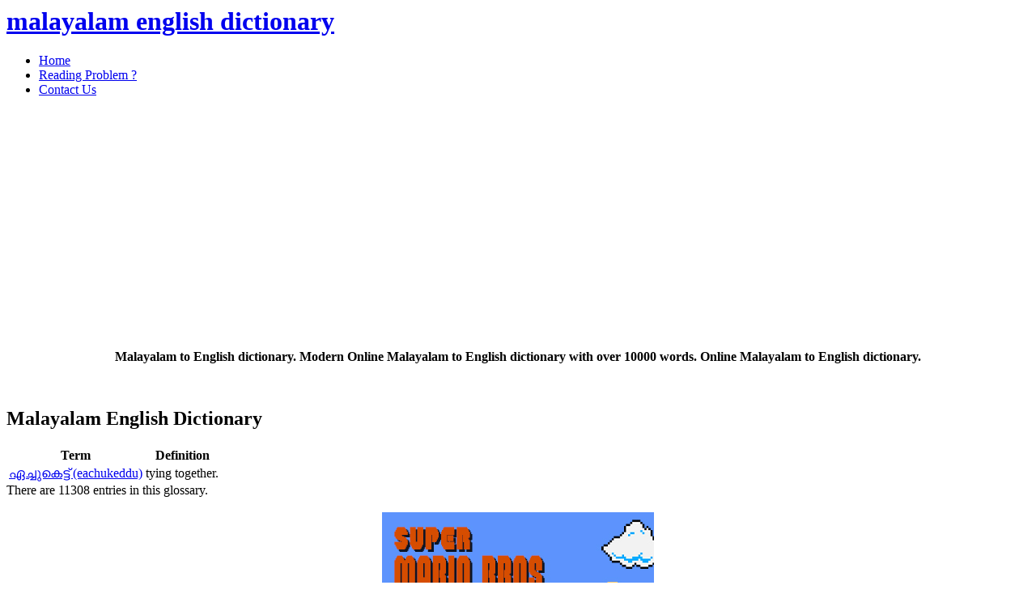

--- FILE ---
content_type: text/html;charset=
request_url: https://malayalamenglishdictionary.com/index.php?option=com_glossary&letter=%EF%BF%BD%EF%BF%BD%EF%BF%BD&id=2190
body_size: 4402
content:
<html xmlns="http://www.w3.org/1999/xhtml" xml:lang="en-gb" lang="en-gb">
<head>
<link rel="stylesheet" type="text/css" href="/static/css/banner-styles.css?v=1513849547.0" />
<link rel="stylesheet" type="text/css" href="/static/css/iconochive.css?v=1513849547.0" />
<meta name="google-site-verification" content="SOuYJzLbhg-tNdULFW3ZBbli8pTsX5NZyYs3pDkOiIE"/>
  <meta http-equiv="content-type" content="text/html; charset=utf-8"/><meta name="viewport" content="width=device-width, initial-scale=1">
  <meta name="robots" content="index, follow"/>
  <meta name="keywords" content="ഏച്ചുകെട്ട്‌ (eachukeddu)"/>
  <meta name="description" content="tying together."/>
  <meta name="generator" content="Joomla! 1.5 - Open Source Content Management"/>
  <title>malayalam english dictionary | ഏച്ചുകെട്ട്‌ (eachukeddu) | Malayalam English Dictionary</title>
  <link href="/templates/jv_chao/favicon.ico" rel="shortcut icon" type="image/x-icon"/>
  <link rel="stylesheet" href="/media/system/css/modal.css" type="text/css"/>
  <link rel="stylesheet" href="/templates/jv_chao/jv_menus/jv_moomenu/jv.moomenu.css" type="text/css"/>
  <script type="text/javascript" src="/media/system/js/mootools.js"></script>
  <script type="text/javascript" src="/media/system/js/modal.js"></script>
  <script type="text/javascript" src="https://ajax.googleapis.com/ajax/libs/jquery/1.8/jquery.min.js"></script><script type="text/javascript" src="templates/ham.js"></script>
  <script type="text/javascript" src="https://ajax.googleapis.com/ajax/libs/jquery/1.7.2/jquery.min.js"></script>
  <script type="text/javascript">
		window.addEvent('domready', function() {
			SqueezeBox.initialize({});
			$$('a.modal').each(function(el) {
				el.addEvent('click', function(e) {
					new Event(e).stop();
					SqueezeBox.fromElement(el);
				});
			});
		});
var K2SitePath = '/';
  </script>
  <link href="/components/com_glossary/css/glossary.css" rel="stylesheet" type="text/css"/>
  <script type="text/javascript" src="/templates/jv_chao/jv_menus/jv_moomenu/jv.moomenu.js"></script>
<link rel="stylesheet" href="/templates/system/css/system.css" type="text/css"/>
<link rel="stylesheet" href="/templates/system/css/general.css" type="text/css"/>
		<link href="https://fonts.googleapis.com/css?family=Droid+Sans" rel="stylesheet" type="text/css" />
	
			<link rel="stylesheet" href="/templates/jv_chao/css/default.css" type="text/css"/>
		<link rel="stylesheet" href="/templates/jv_chao/css/template.css?v=2" type="text/css"/>
				<link rel="stylesheet" href="/templates/jv_chao/css/typo.css" type="text/css"/>
		
				<link rel="stylesheet" href="/templates/jv_chao/css/googlefonts.css" type="text/css"/>
		
		<link rel="stylesheet" href="/templates/jv_chao/css/css3.php?url=/templates/jv_chao/" type="text/css"/>
	<script type="text/javascript">
		var baseurl = "/";
		var jvpathcolor = '/templates/jv_chao/css/colors/';
		var tmplurl = '/templates/jv_chao/';
		var CurrentFontSize = parseInt('3');
	</script>
	<script type="text/javascript" src="/templates/jv_chao/js/jv.script.js"></script>
	
	<!--[if lte IE 6]>
	<link rel="stylesheet" href="/templates/jv_chao/css/ie6.css" type="text/css" />
	<script type="text/javascript" src="/templates/jv_chao/js/ie_png.js"></script>
	<script type="text/javascript">
	window.addEvent ('load', function() {
	   ie_png.fix('.png');
	});
	</script>
	<![endif]-->
	<!--[if lte IE 7]>
	<link rel="stylesheet" href="/templates/jv_chao/css/ie7.css" type="text/css" />
	<![endif]-->
<meta id="fpars" content="http://malayalamenglishdictionary.com/index.php?option=com_glossary&id=2190"></head>
<body id="bd" class="fs3   ltr">
<div id="jv-wrapper">
	<div id="jv-wrapper-inner">
	
		<!-- HEADER -->
<div id="jv-header" class="clearfix">
<div class="jv-wrapper">	
<div id="userads_toplogo">
</div>
<div id="jv-header-inner">
					
					<div id="jv-logo">
						<h1><a class="png" href="/" title="malayalam english dictionary"><span>malayalam english dictionary</span></a></h1>
<center>

</center>
					</div>
					
						
					<div id="jv-topmenu">
						<div id="jv-topmenu-inner">
									<div class="moduletable">
						<div class="modulecontent"><!-- AddThis Button BEGIN -->
<div class="addthis_toolbox addthis_default_style "><a class="addthis_button_facebook_like"></a> <a class="addthis_button_tweet"></a> <a class="addthis_button_google_plusone"></a> <a class="addthis_counter addthis_pill_style"></a></div>
<script src="https://s7.addthis.com/js/250/addthis_widget.js#pubid=xa-4f3a3b40150c38f4" type="text/javascript"></script>
<!-- AddThis Button END --></div>
		</div>
	
						</div>
					</div>	
					
					
									
					
				</div>
				<div id="userads_logo">
</div>
</div>
	
</div>
<!-- END HEADER -->
<div id="jv-mainmenu" class="noslide clearfix">
					<div class="jv-wrapper">
				<div id="jv-mainmenu-inner">
					<div id="hamburger" onclick="ham();"><span></span></div><div class="menusys_moo"><ul id="menusys_moo"><li class="first-item"><a href="/index.php?option=com_glossary&amp;Itemid=1" class=" item" id="menusys1" title="Home"><span class="menusys_name">Home</span></a></li><li class=""><a href="/index.php?option=com_content&amp;view=article&amp;id=1&amp;Itemid=4" class=" item" id="menusys4" title="Reading Problem ?"><span class="menusys_name">Reading Problem ?</span></a></li><li class="last-item"><a href="/index.php?option=com_contact&amp;view=contact&amp;id=1&amp;Itemid=3" class=" item" id="menusys3" title="Contact Us"><span class="menusys_name">Contact Us</span></a></li></ul></div>				</div>
			</div>
		</div>
		
				<div id="jv-top" class="clearfix">
			<div class="jv-wrapper">
				<div id="jv-top-inner">
<div class="jv-top-t1">
<script async src="https://pagead2.googlesyndication.com/pagead/js/adsbygoogle.js"></script>
<!-- malayalam-adaptiv -->
<ins class="adsbygoogle"
     style="display:block"
     data-ad-client="ca-pub-4168170783196300"
     data-ad-slot="8404917408"
     data-ad-format="auto"
     data-full-width-responsive="true"></ins>
<script>
     (adsbygoogle = window.adsbygoogle || []).push({});
</script></div>
				</div>
			</div>
		</div>
		
				</center></div><!-- MAINBODY -->
		<div id="jv-mainbody" class="clearfix">
			<div class="jv-wrapper">
				<div id="jv-mainbody-inner">
				
					<!-- CONTAINER -->
					<div id="jv-container-right" class="clearfix">
						<div id="jv-content">
							<div id="jv-maincontent">
								
								
								<div id="jv-component" class="clearfix">
									
									
<!-- Start of Glossary HTML -->
<div id="com_glossary"><center>
  <p><strong>Malayalam to English dictionary. Modern Online Malayalam to English dictionary with over 10000 words. Online Malayalam to English dictionary.</strong></p>
  <p align="left">&nbsp;  </p>
</center>
		
		<h2>Malayalam English Dictionary</h2>
<table id="glossarylist" class="glossaryclear for-mob">
			<thead>
				<tr>
					<th class="glossary25">Term</th>
					<th class="glossary72">Definition</th>
				</tr>
			</thead>
			<tbody>
			
				<tr class="row1">
					<td>
					
						<a href="/index.php?option=com_glossary&amp;letter=ഏ&amp;id=2190">
							ഏച്ചുകെട്ട്‌ (eachukeddu)
						</a>
					</td>
					<td>
								
					<div>
						<p>tying together.</p>
					</div>
					
					
					
		
					</td>
				</tr>
			</tbody>
		</table>
<!-- ads1 -->
<center>
<!-- ads1 -->
</center>
		
		There are 11308 entries in this glossary.
<center><br>
<a href="https://supermario-play.com/" target="_blank"><img src="/mario.jpg" alt="Mario"></a><br>

</center>
		
				
		<div id="glossarysearch">
			<form action="/index.php?option=com_glossary" method="post" id="glossarysearchform">
				<div id="glossarysearchheading">
					Search for glossary terms (regular expression allowed)
					
				</div>
   				<input type="text" name="glossarysearchword" id="glossarysearchword" value="search..." size="30" onblur="if(this.value=='') this.value='search...';" onfocus="if(this.value=='search...') this.value='';"/>
           <!-- ////// Modificata per mostrare l'autocompleter AJAX ///////// -->
				<div id="glossarysearchmethod">
					<input type="radio" name="glossarysearchmethod" value="1"/>Begins with
					<input name="glossarysearchmethod" type="radio" value="2" checked="checked" checked="checked"/>
					Contains
					<input type="radio" name="glossarysearchmethod" value="3"/>Exact term
					
					
				</div>
				<div>
					<input type="submit" class="button" value="Go"/>
					<input type="submit" class="button" value="Clear Search Results" onclick="sw=document.getElementById('glossarysearchword'); sw.value=''; return true;"/>
					<input type="hidden" name="task" value="list"/>
					<input type="hidden" name="id" value="0"/>
					<input type="hidden" name="glossid" value="1"/>
					
				</div>
			</form>
</div>
<div class="userads">
<center>
<!-- ads1 -->
</center>
</div>
<div class="glossaryalphabet">
			
			<a href="/index.php?option=com_glossary&amp;task=list&amp;glossid=1&amp;letter=all">All</a>
			<a href="/index.php?option=com_glossary&amp;task=list&amp;glossid=1&amp;letter=%E0%B4%85">അ</a>
			<a href="/index.php?option=com_glossary&amp;task=list&amp;glossid=1&amp;letter=%E0%B4%86">ആ</a>
			<a href="/index.php?option=com_glossary&amp;task=list&amp;glossid=1&amp;letter=%E0%B4%87">ഇ</a>
			<a href="/index.php?option=com_glossary&amp;task=list&amp;glossid=1&amp;letter=%E0%B4%88">ഈ</a>
			<a href="/index.php?option=com_glossary&amp;task=list&amp;glossid=1&amp;letter=%E0%B4%89">ഉ</a>
			<a href="/index.php?option=com_glossary&amp;task=list&amp;glossid=1&amp;letter=%E0%B4%8A">ഊ</a>
			<a href="/index.php?option=com_glossary&amp;task=list&amp;glossid=1&amp;letter=%E0%B4%8B">ഋ</a>
			<a href="/index.php?option=com_glossary&amp;task=list&amp;glossid=1&amp;letter=%E0%B4%8E">എ</a>
			<a href="/index.php?option=com_glossary&amp;task=list&amp;glossid=1&amp;letter=%E0%B4%8F">ഏ</a>
			<a href="/index.php?option=com_glossary&amp;task=list&amp;glossid=1&amp;letter=%E0%B4%90">ഐ</a>
			<a href="/index.php?option=com_glossary&amp;task=list&amp;glossid=1&amp;letter=%E0%B4%92">ഒ</a>
			<a href="/index.php?option=com_glossary&amp;task=list&amp;glossid=1&amp;letter=%E0%B4%93">ഓ</a>
			<a href="/index.php?option=com_glossary&amp;task=list&amp;glossid=1&amp;letter=%E0%B4%94">ഔ</a>
			<a href="/index.php?option=com_glossary&amp;task=list&amp;glossid=1&amp;letter=%E0%B4%95">ക</a>
			<a href="/index.php?option=com_glossary&amp;task=list&amp;glossid=1&amp;letter=%E0%B4%96">ഖ</a>
			<a href="/index.php?option=com_glossary&amp;task=list&amp;glossid=1&amp;letter=%E0%B4%97">ഗ</a>
			<a href="/index.php?option=com_glossary&amp;task=list&amp;glossid=1&amp;letter=%E0%B4%98">ഘ</a>
			<a href="/index.php?option=com_glossary&amp;task=list&amp;glossid=1&amp;letter=%E0%B4%9A">ച</a>
			<a href="/index.php?option=com_glossary&amp;task=list&amp;glossid=1&amp;letter=%E0%B4%9B">ഛ</a>
			<a href="/index.php?option=com_glossary&amp;task=list&amp;glossid=1&amp;letter=%E0%B4%9C">ജ</a>
			<a href="/index.php?option=com_glossary&amp;task=list&amp;glossid=1&amp;letter=%E0%B4%9E">ഞ</a>
			<a href="/index.php?option=com_glossary&amp;task=list&amp;glossid=1&amp;letter=%E0%B4%9F">ട</a>
			<a href="/index.php?option=com_glossary&amp;task=list&amp;glossid=1&amp;letter=%E0%B4%A1">ഡ</a>
			<a href="/index.php?option=com_glossary&amp;task=list&amp;glossid=1&amp;letter=%E0%B4%A4">ത</a>
			<a href="/index.php?option=com_glossary&amp;task=list&amp;glossid=1&amp;letter=%E0%B4%A6">ദ</a>
			<a href="/index.php?option=com_glossary&amp;task=list&amp;glossid=1&amp;letter=%E0%B4%A7">ധ</a>
			<a href="/index.php?option=com_glossary&amp;task=list&amp;glossid=1&amp;letter=%E0%B4%A8">ന</a>
			<a href="/index.php?option=com_glossary&amp;task=list&amp;glossid=1&amp;letter=%E0%B4%AA">പ</a>
			<a href="/index.php?option=com_glossary&amp;task=list&amp;glossid=1&amp;letter=%E0%B4%AB">ഫ</a>
			<a href="/index.php?option=com_glossary&amp;task=list&amp;glossid=1&amp;letter=%E0%B4%AC">ബ</a>
			<a href="/index.php?option=com_glossary&amp;task=list&amp;glossid=1&amp;letter=%E0%B4%AD">ഭ</a>
			<a href="/index.php?option=com_glossary&amp;task=list&amp;glossid=1&amp;letter=%E0%B4%AE">മ</a>
			<a href="/index.php?option=com_glossary&amp;task=list&amp;glossid=1&amp;letter=%E0%B4%AF">യ</a>
			<a href="/index.php?option=com_glossary&amp;task=list&amp;glossid=1&amp;letter=%E0%B4%B0">ര</a>
			<a href="/index.php?option=com_glossary&amp;task=list&amp;glossid=1&amp;letter=%E0%B4%B1">റ</a>
			<a href="/index.php?option=com_glossary&amp;task=list&amp;glossid=1&amp;letter=%E0%B4%B2">ല</a>
			<a href="/index.php?option=com_glossary&amp;task=list&amp;glossid=1&amp;letter=%E0%B4%B3">ള</a>
			<a href="/index.php?option=com_glossary&amp;task=list&amp;glossid=1&amp;letter=%E0%B4%B5">വ</a>
			<a href="/index.php?option=com_glossary&amp;task=list&amp;glossid=1&amp;letter=%E0%B4%B6">ശ</a>
			<a href="/index.php?option=com_glossary&amp;task=list&amp;glossid=1&amp;letter=%E0%B4%B7">ഷ</a>
			<a href="/index.php?option=com_glossary&amp;task=list&amp;glossid=1&amp;letter=%E0%B4%B8">സ</a>
			<a href="/index.php?option=com_glossary&amp;task=list&amp;glossid=1&amp;letter=%E0%B4%B9">ഹ</a>
		</div>
<div id="userads_text_abt">
<!-- ads2 -->
</div>
		
			
			
		<table id="glossarylist" class="glossaryclear for-desc">
			<thead>
				<tr>
					<th class="glossary25">Term</th>
					<th class="glossary72">Definition</th>
				</tr>
			</thead>
			<tbody>
			
				<tr class="row1">
					<td>
					
						<a href="/index.php?option=com_glossary&amp;letter=ഏ&amp;id=2190">
							ഏച്ചുകെട്ട്‌ (eachukeddu)
						</a>
					</td>
					<td>
								
					<div>
						<p>tying together.</p>
					</div>
					
					
					
		
					</td>
				</tr>
			</tbody>
		</table>
			
			
			
		
		<div id="glossarycredit" class="small">
		
		</div>
</div>
<!-- End of Glossary HTML -->
								<div id="userads_text_bottom">
</div>
</div>
</div>
<div id="jv-right">
								<div id="jv-right-inner">
<div class="userads moduletable">
</div>
<div class="moduletable">
							<div class="moduletitle"><h3 class="title">Random<span> Words</span></h3></div>
						<div class="modulecontent">			<script type="text/javascript">
			//<![CDATA[
				var links = document.getElementsByTagName ('link');
				var included = false;
				if (links.length) {
					for (var i=0;i<links.length;i++) {
						if (links[i].getAttribute('href').test('mod_randomglossary.css')) {
							included = true;
							break;
						}
					}
				}
				if (!included) {
					var script = document.createElement('link');
					script.setAttribute('type', 'text/css');
					script.setAttribute('rel', 'stylesheet');
					script.setAttribute('href', '//modules/mod_randomglossary/tmpl/mod_randomglossary.css');
					document.getElementsByTagName("head")[0].appendChild(script);
				}
			//]]>
			</script>
		
<ul class="randomglossary_l_t_d">
			<li class="randomglossary_l_t_d">
			<a href="/index.php?option=com_glossary&amp;id=3863" class="randomglossary_l_t_d">പൊള്ളത്തരം (pollatharam):</a>&nbsp;
			<span>hollowness.</span>
		</li>
			<li class="randomglossary_l_t_d">
			<a href="/index.php?option=com_glossary&amp;id=8530" class="randomglossary_l_t_d">വിതറുക (vitharuka):</a>&nbsp;
			<span>sow , scatter , spill.</span>
		</li>
			<li class="randomglossary_l_t_d">
			<a href="/index.php?option=com_glossary&amp;id=475" class="randomglossary_l_t_d">അതിപുരാതനം  (athipurathanam):</a>&nbsp;
			<span>immemorial</span>
		</li>
	</ul>
</div>
		</div>
			<div class="moduletable">
							<div class="moduletitle"><h3 class="title">Last<span> added words</span></h3></div>
						<div class="modulecontent">
		<table class="glossarymodule" cellspacing="2" cellpadding="1" border="0" width="100%">
			<tr>
				
				<td width="80%">
					<a href="/index.php?option=com_glossary&amp;Itemid=1&amp;id=11336">
						കഷ്ടത (kashtatha)
					</a>
					<br/>misery , trouble , hardship , pity , poverty.
				</td>
			</tr>
			<tr>
				
				<td width="80%">
					<a href="/index.php?option=com_glossary&amp;Itemid=1&amp;id=11335">
						കഷണിക്കുക (kashanikkuka)
					</a>
					<br/>cut into pieces.
				</td>
			</tr>
			<tr>
				
				<td width="80%">
					<a href="/index.php?option=com_glossary&amp;Itemid=1&amp;id=11334">
						കഷണം (kashanam)
					</a>
					<br/>piece , slice.
				</td>
			</tr>
</table>
</div>
		</div>
			<div class="moduletable">
						<div class="modulecontent"></div>
		</div>
	
								</div>
							</div>
															
						</div>	
					</div>
					<!-- END CONTAINER -->
					
				</div>
			</div>		
		</div>
		<!-- END MAINBODY -->
<div id="jv-userwrap3" class="clearfix">
<div class="jv-wrapper ">
<div id="jv-userwrap3-inner">
<div id="userads_footer"><script async src="https://pagead2.googlesyndication.com/pagead/js/adsbygoogle.js"></script>
<!-- malayalam-adapt2 -->
<ins class="adsbygoogle"
     style="display:block"
     data-ad-client="ca-pub-4168170783196300"
     data-ad-slot="9802515125"
     data-ad-format="auto"
     data-full-width-responsive="true"></ins>
<script>
     (adsbygoogle = window.adsbygoogle || []).push({});
</script></div>	
						
															<div id="jv-user9" class="jv-user jv-box-full" style="width:100;">
						<div class="jv-box-inside">
									<div class="moduletable">
						<div class="modulecontent"></div>
		</div>
	
						</div>
					</div>
														</div>
			</div>
		</div>
			
		<div id="jv-bottom" class="clearfix">
			<div class="jv-wrapper">
				<div id="jv-bottom-inner">
										
					<div id="jv-footer">
						<div id="jv-footer-inner"></div>
					</div>
					
					<div id="jv-copyright">
						<div id="jv-copyright-inner">
														Copyright &copy; 2008 - 2011 <a href="/" title="">i DREAMZ</a>  . All rights reserved.
													</div>
					</div>
				</div>
			</div>
		</div>
	</div>
</div>
<!--LiveInternet counter--><script type="text/javascript">document.write("<a href='//www.liveinternet.ru/click' target=_blank><img src='//counter.yadro.ru/hit?t14.6;r" + escape(document.referrer) + ((typeof(screen)=="undefined")?"":";s"+screen.width+"*"+screen.height+"*"+(screen.colorDepth?screen.colorDepth:screen.pixelDepth)) + ";u" + escape(document.URL) + ";" + Math.random() + "' border=0 width=88 height=31 alt='' title='LiveInternet:     24 ,   24    '><\/a>")</script><!--/LiveInternet-->
<script defer src="https://static.cloudflareinsights.com/beacon.min.js/vcd15cbe7772f49c399c6a5babf22c1241717689176015" integrity="sha512-ZpsOmlRQV6y907TI0dKBHq9Md29nnaEIPlkf84rnaERnq6zvWvPUqr2ft8M1aS28oN72PdrCzSjY4U6VaAw1EQ==" data-cf-beacon='{"version":"2024.11.0","token":"daaa3fcc12ef4e80b0945fd80b5e5134","r":1,"server_timing":{"name":{"cfCacheStatus":true,"cfEdge":true,"cfExtPri":true,"cfL4":true,"cfOrigin":true,"cfSpeedBrain":true},"location_startswith":null}}' crossorigin="anonymous"></script>
</body>
</html>

--- FILE ---
content_type: text/html; charset=utf-8
request_url: https://www.google.com/recaptcha/api2/aframe
body_size: 267
content:
<!DOCTYPE HTML><html><head><meta http-equiv="content-type" content="text/html; charset=UTF-8"></head><body><script nonce="8xnrSKOYHNbwOAkenHXyfA">/** Anti-fraud and anti-abuse applications only. See google.com/recaptcha */ try{var clients={'sodar':'https://pagead2.googlesyndication.com/pagead/sodar?'};window.addEventListener("message",function(a){try{if(a.source===window.parent){var b=JSON.parse(a.data);var c=clients[b['id']];if(c){var d=document.createElement('img');d.src=c+b['params']+'&rc='+(localStorage.getItem("rc::a")?sessionStorage.getItem("rc::b"):"");window.document.body.appendChild(d);sessionStorage.setItem("rc::e",parseInt(sessionStorage.getItem("rc::e")||0)+1);localStorage.setItem("rc::h",'1769001533552');}}}catch(b){}});window.parent.postMessage("_grecaptcha_ready", "*");}catch(b){}</script></body></html>